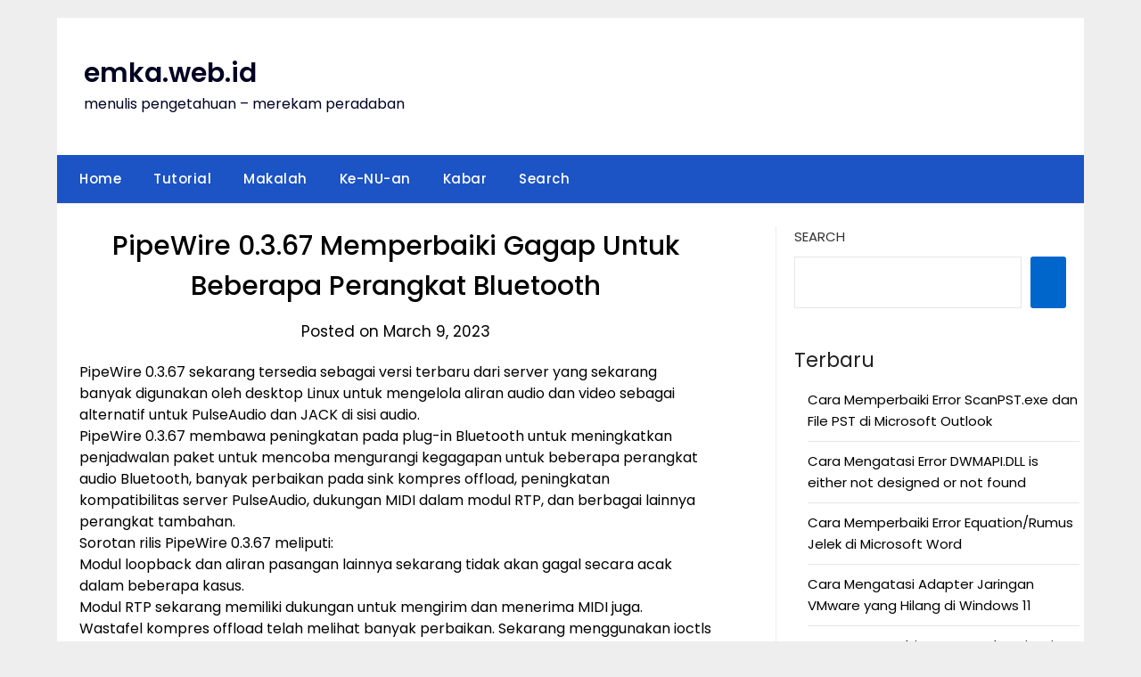

--- FILE ---
content_type: text/html; charset=UTF-8
request_url: https://emka.web.id/2023/03/pipewire-0-3-67-memperbaiki-gagap-untuk-beberapa-perangkat-bluetooth.html
body_size: 9766
content:
<!doctype html>
	<html lang="en-US">
	<head>
		<meta charset="UTF-8">
		<meta name="viewport" content="width=device-width, initial-scale=1">
		<link rel="profile" href="http://gmpg.org/xfn/11">
		<title>PipeWire 0.3.67 Memperbaiki Gagap Untuk Beberapa Perangkat Bluetooth - emka.web.id</title>
	<style>img:is([sizes="auto" i], [sizes^="auto," i]) { contain-intrinsic-size: 3000px 1500px }</style>
	<meta name="description" content="PipeWire 0.3.67 sekarang tersedia sebagai versi terbaru dari server yang sekarang banyak digunakan oleh desktop Linux untuk mengelola aliran audio dan video sebagai alternatif untuk PulseAudio dan JACK di sisi audio. PipeWire 0.3.67 membawa peningkatan pada plug-in Bluetooth untuk meningkatkan penjadwalan paket untuk mencoba mengurangi kegagapan untuk beberapa perangkat audio&hellip;">
<meta name="robots" content="index, follow, max-snippet:-1, max-image-preview:large, max-video-preview:-1">
<link rel="canonical" href="https://emka.web.id/2023/03/pipewire-0-3-67-memperbaiki-gagap-untuk-beberapa-perangkat-bluetooth.html">
<meta property="og:url" content="https://emka.web.id/2023/03/pipewire-0-3-67-memperbaiki-gagap-untuk-beberapa-perangkat-bluetooth.html">
<meta property="og:site_name" content="emka.web.id">
<meta property="og:locale" content="en_US">
<meta property="og:type" content="article">
<meta property="og:title" content="PipeWire 0.3.67 Memperbaiki Gagap Untuk Beberapa Perangkat Bluetooth - emka.web.id">
<meta property="og:description" content="PipeWire 0.3.67 sekarang tersedia sebagai versi terbaru dari server yang sekarang banyak digunakan oleh desktop Linux untuk mengelola aliran audio dan video sebagai alternatif untuk PulseAudio dan JACK di sisi audio. PipeWire 0.3.67 membawa peningkatan pada plug-in Bluetooth untuk meningkatkan penjadwalan paket untuk mencoba mengurangi kegagapan untuk beberapa perangkat audio&hellip;">
<meta property="fb:pages" content="">
<meta property="fb:admins" content="">
<meta property="fb:app_id" content="">
<meta name="twitter:card" content="summary">
<meta name="twitter:title" content="PipeWire 0.3.67 Memperbaiki Gagap Untuk Beberapa Perangkat Bluetooth - emka.web.id">
<meta name="twitter:description" content="PipeWire 0.3.67 sekarang tersedia sebagai versi terbaru dari server yang sekarang banyak digunakan oleh desktop Linux untuk mengelola aliran audio dan video sebagai alternatif untuk PulseAudio dan JACK di sisi audio. PipeWire 0.3.67 membawa peningkatan pada plug-in Bluetooth untuk meningkatkan penjadwalan paket untuk mencoba mengurangi kegagapan untuk beberapa perangkat audio&hellip;">
<link rel='dns-prefetch' href='//www.googletagmanager.com' />
<link rel='dns-prefetch' href='//fonts.googleapis.com' />
<link rel="alternate" type="application/rss+xml" title="emka.web.id &raquo; Feed" href="https://emka.web.id/feed" />
<link rel="alternate" type="application/rss+xml" title="emka.web.id &raquo; Comments Feed" href="https://emka.web.id/comments/feed" />
<style id='classic-theme-styles-inline-css' type='text/css'>
/*! This file is auto-generated */
.wp-block-button__link{color:#fff;background-color:#32373c;border-radius:9999px;box-shadow:none;text-decoration:none;padding:calc(.667em + 2px) calc(1.333em + 2px);font-size:1.125em}.wp-block-file__button{background:#32373c;color:#fff;text-decoration:none}
</style>
<style id='global-styles-inline-css' type='text/css'>
:root{--wp--preset--aspect-ratio--square: 1;--wp--preset--aspect-ratio--4-3: 4/3;--wp--preset--aspect-ratio--3-4: 3/4;--wp--preset--aspect-ratio--3-2: 3/2;--wp--preset--aspect-ratio--2-3: 2/3;--wp--preset--aspect-ratio--16-9: 16/9;--wp--preset--aspect-ratio--9-16: 9/16;--wp--preset--color--black: #000000;--wp--preset--color--cyan-bluish-gray: #abb8c3;--wp--preset--color--white: #ffffff;--wp--preset--color--pale-pink: #f78da7;--wp--preset--color--vivid-red: #cf2e2e;--wp--preset--color--luminous-vivid-orange: #ff6900;--wp--preset--color--luminous-vivid-amber: #fcb900;--wp--preset--color--light-green-cyan: #7bdcb5;--wp--preset--color--vivid-green-cyan: #00d084;--wp--preset--color--pale-cyan-blue: #8ed1fc;--wp--preset--color--vivid-cyan-blue: #0693e3;--wp--preset--color--vivid-purple: #9b51e0;--wp--preset--gradient--vivid-cyan-blue-to-vivid-purple: linear-gradient(135deg,rgba(6,147,227,1) 0%,rgb(155,81,224) 100%);--wp--preset--gradient--light-green-cyan-to-vivid-green-cyan: linear-gradient(135deg,rgb(122,220,180) 0%,rgb(0,208,130) 100%);--wp--preset--gradient--luminous-vivid-amber-to-luminous-vivid-orange: linear-gradient(135deg,rgba(252,185,0,1) 0%,rgba(255,105,0,1) 100%);--wp--preset--gradient--luminous-vivid-orange-to-vivid-red: linear-gradient(135deg,rgba(255,105,0,1) 0%,rgb(207,46,46) 100%);--wp--preset--gradient--very-light-gray-to-cyan-bluish-gray: linear-gradient(135deg,rgb(238,238,238) 0%,rgb(169,184,195) 100%);--wp--preset--gradient--cool-to-warm-spectrum: linear-gradient(135deg,rgb(74,234,220) 0%,rgb(151,120,209) 20%,rgb(207,42,186) 40%,rgb(238,44,130) 60%,rgb(251,105,98) 80%,rgb(254,248,76) 100%);--wp--preset--gradient--blush-light-purple: linear-gradient(135deg,rgb(255,206,236) 0%,rgb(152,150,240) 100%);--wp--preset--gradient--blush-bordeaux: linear-gradient(135deg,rgb(254,205,165) 0%,rgb(254,45,45) 50%,rgb(107,0,62) 100%);--wp--preset--gradient--luminous-dusk: linear-gradient(135deg,rgb(255,203,112) 0%,rgb(199,81,192) 50%,rgb(65,88,208) 100%);--wp--preset--gradient--pale-ocean: linear-gradient(135deg,rgb(255,245,203) 0%,rgb(182,227,212) 50%,rgb(51,167,181) 100%);--wp--preset--gradient--electric-grass: linear-gradient(135deg,rgb(202,248,128) 0%,rgb(113,206,126) 100%);--wp--preset--gradient--midnight: linear-gradient(135deg,rgb(2,3,129) 0%,rgb(40,116,252) 100%);--wp--preset--font-size--small: 13px;--wp--preset--font-size--medium: 20px;--wp--preset--font-size--large: 36px;--wp--preset--font-size--x-large: 42px;--wp--preset--spacing--20: 0.44rem;--wp--preset--spacing--30: 0.67rem;--wp--preset--spacing--40: 1rem;--wp--preset--spacing--50: 1.5rem;--wp--preset--spacing--60: 2.25rem;--wp--preset--spacing--70: 3.38rem;--wp--preset--spacing--80: 5.06rem;--wp--preset--shadow--natural: 6px 6px 9px rgba(0, 0, 0, 0.2);--wp--preset--shadow--deep: 12px 12px 50px rgba(0, 0, 0, 0.4);--wp--preset--shadow--sharp: 6px 6px 0px rgba(0, 0, 0, 0.2);--wp--preset--shadow--outlined: 6px 6px 0px -3px rgba(255, 255, 255, 1), 6px 6px rgba(0, 0, 0, 1);--wp--preset--shadow--crisp: 6px 6px 0px rgba(0, 0, 0, 1);}:where(.is-layout-flex){gap: 0.5em;}:where(.is-layout-grid){gap: 0.5em;}body .is-layout-flex{display: flex;}.is-layout-flex{flex-wrap: wrap;align-items: center;}.is-layout-flex > :is(*, div){margin: 0;}body .is-layout-grid{display: grid;}.is-layout-grid > :is(*, div){margin: 0;}:where(.wp-block-columns.is-layout-flex){gap: 2em;}:where(.wp-block-columns.is-layout-grid){gap: 2em;}:where(.wp-block-post-template.is-layout-flex){gap: 1.25em;}:where(.wp-block-post-template.is-layout-grid){gap: 1.25em;}.has-black-color{color: var(--wp--preset--color--black) !important;}.has-cyan-bluish-gray-color{color: var(--wp--preset--color--cyan-bluish-gray) !important;}.has-white-color{color: var(--wp--preset--color--white) !important;}.has-pale-pink-color{color: var(--wp--preset--color--pale-pink) !important;}.has-vivid-red-color{color: var(--wp--preset--color--vivid-red) !important;}.has-luminous-vivid-orange-color{color: var(--wp--preset--color--luminous-vivid-orange) !important;}.has-luminous-vivid-amber-color{color: var(--wp--preset--color--luminous-vivid-amber) !important;}.has-light-green-cyan-color{color: var(--wp--preset--color--light-green-cyan) !important;}.has-vivid-green-cyan-color{color: var(--wp--preset--color--vivid-green-cyan) !important;}.has-pale-cyan-blue-color{color: var(--wp--preset--color--pale-cyan-blue) !important;}.has-vivid-cyan-blue-color{color: var(--wp--preset--color--vivid-cyan-blue) !important;}.has-vivid-purple-color{color: var(--wp--preset--color--vivid-purple) !important;}.has-black-background-color{background-color: var(--wp--preset--color--black) !important;}.has-cyan-bluish-gray-background-color{background-color: var(--wp--preset--color--cyan-bluish-gray) !important;}.has-white-background-color{background-color: var(--wp--preset--color--white) !important;}.has-pale-pink-background-color{background-color: var(--wp--preset--color--pale-pink) !important;}.has-vivid-red-background-color{background-color: var(--wp--preset--color--vivid-red) !important;}.has-luminous-vivid-orange-background-color{background-color: var(--wp--preset--color--luminous-vivid-orange) !important;}.has-luminous-vivid-amber-background-color{background-color: var(--wp--preset--color--luminous-vivid-amber) !important;}.has-light-green-cyan-background-color{background-color: var(--wp--preset--color--light-green-cyan) !important;}.has-vivid-green-cyan-background-color{background-color: var(--wp--preset--color--vivid-green-cyan) !important;}.has-pale-cyan-blue-background-color{background-color: var(--wp--preset--color--pale-cyan-blue) !important;}.has-vivid-cyan-blue-background-color{background-color: var(--wp--preset--color--vivid-cyan-blue) !important;}.has-vivid-purple-background-color{background-color: var(--wp--preset--color--vivid-purple) !important;}.has-black-border-color{border-color: var(--wp--preset--color--black) !important;}.has-cyan-bluish-gray-border-color{border-color: var(--wp--preset--color--cyan-bluish-gray) !important;}.has-white-border-color{border-color: var(--wp--preset--color--white) !important;}.has-pale-pink-border-color{border-color: var(--wp--preset--color--pale-pink) !important;}.has-vivid-red-border-color{border-color: var(--wp--preset--color--vivid-red) !important;}.has-luminous-vivid-orange-border-color{border-color: var(--wp--preset--color--luminous-vivid-orange) !important;}.has-luminous-vivid-amber-border-color{border-color: var(--wp--preset--color--luminous-vivid-amber) !important;}.has-light-green-cyan-border-color{border-color: var(--wp--preset--color--light-green-cyan) !important;}.has-vivid-green-cyan-border-color{border-color: var(--wp--preset--color--vivid-green-cyan) !important;}.has-pale-cyan-blue-border-color{border-color: var(--wp--preset--color--pale-cyan-blue) !important;}.has-vivid-cyan-blue-border-color{border-color: var(--wp--preset--color--vivid-cyan-blue) !important;}.has-vivid-purple-border-color{border-color: var(--wp--preset--color--vivid-purple) !important;}.has-vivid-cyan-blue-to-vivid-purple-gradient-background{background: var(--wp--preset--gradient--vivid-cyan-blue-to-vivid-purple) !important;}.has-light-green-cyan-to-vivid-green-cyan-gradient-background{background: var(--wp--preset--gradient--light-green-cyan-to-vivid-green-cyan) !important;}.has-luminous-vivid-amber-to-luminous-vivid-orange-gradient-background{background: var(--wp--preset--gradient--luminous-vivid-amber-to-luminous-vivid-orange) !important;}.has-luminous-vivid-orange-to-vivid-red-gradient-background{background: var(--wp--preset--gradient--luminous-vivid-orange-to-vivid-red) !important;}.has-very-light-gray-to-cyan-bluish-gray-gradient-background{background: var(--wp--preset--gradient--very-light-gray-to-cyan-bluish-gray) !important;}.has-cool-to-warm-spectrum-gradient-background{background: var(--wp--preset--gradient--cool-to-warm-spectrum) !important;}.has-blush-light-purple-gradient-background{background: var(--wp--preset--gradient--blush-light-purple) !important;}.has-blush-bordeaux-gradient-background{background: var(--wp--preset--gradient--blush-bordeaux) !important;}.has-luminous-dusk-gradient-background{background: var(--wp--preset--gradient--luminous-dusk) !important;}.has-pale-ocean-gradient-background{background: var(--wp--preset--gradient--pale-ocean) !important;}.has-electric-grass-gradient-background{background: var(--wp--preset--gradient--electric-grass) !important;}.has-midnight-gradient-background{background: var(--wp--preset--gradient--midnight) !important;}.has-small-font-size{font-size: var(--wp--preset--font-size--small) !important;}.has-medium-font-size{font-size: var(--wp--preset--font-size--medium) !important;}.has-large-font-size{font-size: var(--wp--preset--font-size--large) !important;}.has-x-large-font-size{font-size: var(--wp--preset--font-size--x-large) !important;}
:where(.wp-block-post-template.is-layout-flex){gap: 1.25em;}:where(.wp-block-post-template.is-layout-grid){gap: 1.25em;}
:where(.wp-block-columns.is-layout-flex){gap: 2em;}:where(.wp-block-columns.is-layout-grid){gap: 2em;}
:root :where(.wp-block-pullquote){font-size: 1.5em;line-height: 1.6;}
</style>
<link rel='stylesheet' id='wpo_min-header-0-css' href='https://emka.web.id/wp-content/cache/wpo-minify/1761271244/assets/wpo-minify-header-dde346f0.min.css' type='text/css' media='all' />
<script type="text/javascript" src="https://emka.web.id/wp-content/cache/wpo-minify/1761271244/assets/wpo-minify-header-7a830e31.min.js" id="wpo_min-header-0-js"></script>

<!-- Google tag (gtag.js) snippet added by Site Kit -->
<!-- Google Analytics snippet added by Site Kit -->
<script type="text/javascript" src="https://www.googletagmanager.com/gtag/js?id=GT-NNZ3GHV" id="google_gtagjs-js" async></script>
<script type="text/javascript" id="google_gtagjs-js-after">
/* <![CDATA[ */
window.dataLayer = window.dataLayer || [];function gtag(){dataLayer.push(arguments);}
gtag("set","linker",{"domains":["emka.web.id"]});
gtag("js", new Date());
gtag("set", "developer_id.dZTNiMT", true);
gtag("config", "GT-NNZ3GHV", {"googlesitekit_post_date":"20230309","googlesitekit_post_author":"syauqi wiryahasana"});
/* ]]> */
</script>
<link rel="https://api.w.org/" href="https://emka.web.id/wp-json/" /><link rel="alternate" title="JSON" type="application/json" href="https://emka.web.id/wp-json/wp/v2/posts/73653" /><link rel="EditURI" type="application/rsd+xml" title="RSD" href="https://emka.web.id/xmlrpc.php?rsd" />
<meta name="generator" content="WordPress 6.8.3" />
<link rel='shortlink' href='https://emka.web.id/?p=73653' />
<link rel="alternate" title="oEmbed (JSON)" type="application/json+oembed" href="https://emka.web.id/wp-json/oembed/1.0/embed?url=https%3A%2F%2Femka.web.id%2F2023%2F03%2Fpipewire-0-3-67-memperbaiki-gagap-untuk-beberapa-perangkat-bluetooth.html" />
<link rel="alternate" title="oEmbed (XML)" type="text/xml+oembed" href="https://emka.web.id/wp-json/oembed/1.0/embed?url=https%3A%2F%2Femka.web.id%2F2023%2F03%2Fpipewire-0-3-67-memperbaiki-gagap-untuk-beberapa-perangkat-bluetooth.html&#038;format=xml" />
<meta name="generator" content="Site Kit by Google 1.163.0" /><script async src="https://pagead2.googlesyndication.com/pagead/js/adsbygoogle.js?client=ca-pub-8009150599541049" crossorigin="anonymous"></script>
	<!-- Google tag (gtag.js) -->
	<script async src="https://www.googletagmanager.com/gtag/js?id=G-D3VBLMG7V2"></script>
	<script>
       window.dataLayer = window.dataLayer || [];
       function gtag(){dataLayer.push(arguments);}
       gtag('js', new Date());
     
       gtag('config', 'G-D3VBLMG7V2');
     </script>
	<!-- Google tag (gtag.js) -->
	<script async src="https://www.googletagmanager.com/gtag/js?id=AW-961714427"></script>
<script>
  var ahrefs_analytics_script = document.createElement('script');
  ahrefs_analytics_script.async = true;
  ahrefs_analytics_script.src = 'https://analytics.ahrefs.com/analytics.js';
  ahrefs_analytics_script.setAttribute('data-key', 'dA4KCkxS3hUPIjE+8ayCpA');
  document.getElementsByTagName('head')[0].appendChild(ahrefs_analytics_script);
</script>
	<script>
       window.dataLayer = window.dataLayer || [];
       function gtag(){dataLayer.push(arguments);}
       gtag('js', new Date());
       gtag('config', 'AW-961714427');
     </script>
		<style type="text/css">
			.header-widgets-wrapper, .content-wrap-bg { background-color:  }
			.featured-sidebar, .featured-sidebar ul li { border-color:  !important; }
			.page-numbers li a, .blogposts-list .blogpost-button, .page-numbers.current, span.page-numbers.dots { background: ; }
			.banner-widget-wrapper p, .banner-widget-wrapper h1, .banner-widget-wrapper h2, .banner-widget-wrapper h3, .banner-widget-wrapper h4, .banner-widget-wrapper h5, .banner-widget-wrapper h6, .banner-widget-wrapper ul, .banner-widget-wrapper{ color:  }
			.banner-widget-wrapper a, .banner-widget-wrapper a:hover, .banner-widget-wrapper a:active, .banner-widget-wrapper a:focus{ color: ; }
			.banner-widget-wrapper ul li { border-color: ; }
			body, .site, .swidgets-wrap h3, .post-data-text { background: ; }
			.site-title a, .site-description { color: ; }
			.header-bg { background-color:  !important; }
			.main-navigation ul li a, .main-navigation ul li .sub-arrow, .super-menu .toggle-mobile-menu,.toggle-mobile-menu:before, .mobile-menu-active .smenu-hide { color: ; }
			#smobile-menu.show .main-navigation ul ul.children.active, #smobile-menu.show .main-navigation ul ul.sub-menu.active, #smobile-menu.show .main-navigation ul li, .smenu-hide.toggle-mobile-menu.menu-toggle, #smobile-menu.show .main-navigation ul li, .primary-menu ul li ul.children li, .primary-menu ul li ul.sub-menu li, .primary-menu .pmenu, .super-menu { border-color: ; border-bottom-color: ; }
			#secondary .widget h3, #secondary .widget h3 a, #secondary .widget h4, #secondary .widget h1, #secondary .widget h2, #secondary .widget h5, #secondary .widget h6 { color: ; }
			#secondary .widget a, #secondary a, #secondary .widget li a , #secondary span.sub-arrow{ color: ; }
			#secondary, #secondary .widget, #secondary .widget p, #secondary .widget li, .widget time.rpwe-time.published { color: ; }
			#secondary .swidgets-wrap, .featured-sidebar .search-field { border-color: ; }
			.site-info, .footer-column-three input.search-submit, .footer-column-three p, .footer-column-three li, .footer-column-three td, .footer-column-three th, .footer-column-three caption { color: ; }
			.footer-column-three h3, .footer-column-three h4, .footer-column-three h5, .footer-column-three h6, .footer-column-three h1, .footer-column-three h2, .footer-column-three h4, .footer-column-three h3 a { color: ; }
			.footer-column-three a, .footer-column-three li a, .footer-column-three .widget a, .footer-column-three .sub-arrow { color: ; }
			.footer-column-three h3:after { background: ; }
			.site-info, .widget ul li, .footer-column-three input.search-field, .footer-column-three input.search-submit { border-color: ; }
			.site-footer { background-color: ; }
			.archive .page-header h1, .blogposts-list h2 a, .blogposts-list h2 a:hover, .blogposts-list h2 a:active, .search-results h1.page-title { color: ; }
			.blogposts-list .post-data-text, .blogposts-list .post-data-text a{ color: ; }
			.blogposts-list p { color: ; }
			.page-numbers li a, .blogposts-list .blogpost-button, span.page-numbers.dots, .page-numbers.current, .page-numbers li a:hover { color: ; }
			.archive .page-header h1, .search-results h1.page-title, .blogposts-list.fbox, span.page-numbers.dots, .page-numbers li a, .page-numbers.current { border-color: ; }
			.blogposts-list .post-data-divider { background: ; }
			.page .comments-area .comment-author, .page .comments-area .comment-author a, .page .comments-area .comments-title, .page .content-area h1, .page .content-area h2, .page .content-area h3, .page .content-area h4, .page .content-area h5, .page .content-area h6, .page .content-area th, .single  .comments-area .comment-author, .single .comments-area .comment-author a, .single .comments-area .comments-title, .single .content-area h1, .single .content-area h2, .single .content-area h3, .single .content-area h4, .single .content-area h5, .single .content-area h6, .single .content-area th, .search-no-results h1, .error404 h1 { color: ; }
			.single .post-data-text, .page .post-data-text, .page .post-data-text a, .single .post-data-text a, .comments-area .comment-meta .comment-metadata a { color: ; }
			.page .content-area p, .page article, .page .content-area table, .page .content-area dd, .page .content-area dt, .page .content-area address, .page .content-area .entry-content, .page .content-area li, .page .content-area ol, .single .content-area p, .single article, .single .content-area table, .single .content-area dd, .single .content-area dt, .single .content-area address, .single .entry-content, .single .content-area li, .single .content-area ol, .search-no-results .page-content p { color: ; }
			.single .entry-content a, .page .entry-content a, .comment-content a, .comments-area .reply a, .logged-in-as a, .comments-area .comment-respond a { color: ; }
			.comments-area p.form-submit input { background: ; }
			.error404 .page-content p, .error404 input.search-submit, .search-no-results input.search-submit { color: ; }
			.page .comments-area, .page article.fbox, .page article tr, .page .comments-area ol.comment-list ol.children li, .page .comments-area ol.comment-list .comment, .single .comments-area, .single article.fbox, .single article tr, .comments-area ol.comment-list ol.children li, .comments-area ol.comment-list .comment, .error404 main#main, .error404 .search-form label, .search-no-results .search-form label, .error404 input.search-submit, .search-no-results input.search-submit, .error404 main#main, .search-no-results section.fbox.no-results.not-found{ border-color: ; }
			.single .post-data-divider, .page .post-data-divider { background: ; }
			.single .comments-area p.form-submit input, .page .comments-area p.form-submit input { color: ; }
			.bottom-header-wrapper { padding-top: px; }
			.bottom-header-wrapper { padding-bottom: px; }
			.bottom-header-wrapper { background: ; }
			.bottom-header-wrapper *{ color: ; }
			.header-widget a, .header-widget li a, .header-widget i.fa { color: ; }
			.header-widget, .header-widget p, .header-widget li, .header-widget .textwidget { color: ; }
			.header-widget .widget-title, .header-widget h1, .header-widget h3, .header-widget h2, .header-widget h4, .header-widget h5, .header-widget h6{ color: ; }
			.header-widget.swidgets-wrap, .header-widget ul li, .header-widget .search-field { border-color: ; }
			.header-widgets-wrapper .swidgets-wrap{ background: ; }
			.primary-menu .pmenu, .super-menu, #smobile-menu, .primary-menu ul li ul.children, .primary-menu ul li ul.sub-menu { background-color: ; }
			#secondary .swidgets-wrap{ background: ; }
			#secondary .swidget { border-color: ; }
			.archive article.fbox, .search-results article.fbox, .blog article.fbox { background: ; }
			.comments-area, .single article.fbox, .page article.fbox { background: ; }
		</style>
	
		<style type="text/css">
			.header-widgets-wrapper, .content-wrap-bg { background-color:  }
			.featured-sidebar, .featured-sidebar ul li { border-color:  !important; }
			.page-numbers li a, .blogposts-list .blogpost-button, .page-numbers.current, span.page-numbers.dots { background: ; }
			.banner-widget-wrapper p, .banner-widget-wrapper h1, .banner-widget-wrapper h2, .banner-widget-wrapper h3, .banner-widget-wrapper h4, .banner-widget-wrapper h5, .banner-widget-wrapper h6, .banner-widget-wrapper ul, .banner-widget-wrapper{ color:  }
			.banner-widget-wrapper a, .banner-widget-wrapper a:hover, .banner-widget-wrapper a:active, .banner-widget-wrapper a:focus{ color: ; }
			.banner-widget-wrapper ul li { border-color: ; }
			body, .site, .swidgets-wrap h3, .post-data-text { background: ; }
			.site-title a, .site-description { color: ; }
			.header-bg { background-color:  !important; }
			.main-navigation ul li a, .main-navigation ul li .sub-arrow, .super-menu .toggle-mobile-menu,.toggle-mobile-menu:before, .mobile-menu-active .smenu-hide { color: ; }
			#smobile-menu.show .main-navigation ul ul.children.active, #smobile-menu.show .main-navigation ul ul.sub-menu.active, #smobile-menu.show .main-navigation ul li, .smenu-hide.toggle-mobile-menu.menu-toggle, #smobile-menu.show .main-navigation ul li, .primary-menu ul li ul.children li, .primary-menu ul li ul.sub-menu li, .primary-menu .pmenu, .super-menu { border-color: ; border-bottom-color: ; }
			#secondary .widget h3, #secondary .widget h3 a, #secondary .widget h4, #secondary .widget h1, #secondary .widget h2, #secondary .widget h5, #secondary .widget h6 { color: ; }
			#secondary .widget a, #secondary a, #secondary .widget li a , #secondary span.sub-arrow{ color: ; }
			#secondary, #secondary .widget, #secondary .widget p, #secondary .widget li, .widget time.rpwe-time.published { color: ; }
			#secondary .swidgets-wrap, .featured-sidebar .search-field { border-color: ; }
			.site-info, .footer-column-three input.search-submit, .footer-column-three p, .footer-column-three li, .footer-column-three td, .footer-column-three th, .footer-column-three caption { color: ; }
			.footer-column-three h3, .footer-column-three h4, .footer-column-three h5, .footer-column-three h6, .footer-column-three h1, .footer-column-three h2, .footer-column-three h4, .footer-column-three h3 a { color: ; }
			.footer-column-three a, .footer-column-three li a, .footer-column-three .widget a, .footer-column-three .sub-arrow { color: ; }
			.footer-column-three h3:after { background: ; }
			.site-info, .widget ul li, .footer-column-three input.search-field, .footer-column-three input.search-submit { border-color: ; }
			.site-footer { background-color: ; }
			.archive .page-header h1, .blogposts-list h2 a, .blogposts-list h2 a:hover, .blogposts-list h2 a:active, .search-results h1.page-title { color: ; }
			.blogposts-list .post-data-text, .blogposts-list .post-data-text a{ color: ; }
			.blogposts-list p { color: ; }
			.page-numbers li a, .blogposts-list .blogpost-button, span.page-numbers.dots, .page-numbers.current, .page-numbers li a:hover { color: ; }
			.archive .page-header h1, .search-results h1.page-title, .blogposts-list.fbox, span.page-numbers.dots, .page-numbers li a, .page-numbers.current { border-color: ; }
			.blogposts-list .post-data-divider { background: ; }
			.page .comments-area .comment-author, .page .comments-area .comment-author a, .page .comments-area .comments-title, .page .content-area h1, .page .content-area h2, .page .content-area h3, .page .content-area h4, .page .content-area h5, .page .content-area h6, .page .content-area th, .single  .comments-area .comment-author, .single .comments-area .comment-author a, .single .comments-area .comments-title, .single .content-area h1, .single .content-area h2, .single .content-area h3, .single .content-area h4, .single .content-area h5, .single .content-area h6, .single .content-area th, .search-no-results h1, .error404 h1 { color: ; }
			.single .post-data-text, .page .post-data-text, .page .post-data-text a, .single .post-data-text a, .comments-area .comment-meta .comment-metadata a { color: ; }
			.page .content-area p, .page article, .page .content-area table, .page .content-area dd, .page .content-area dt, .page .content-area address, .page .content-area .entry-content, .page .content-area li, .page .content-area ol, .single .content-area p, .single article, .single .content-area table, .single .content-area dd, .single .content-area dt, .single .content-area address, .single .entry-content, .single .content-area li, .single .content-area ol, .search-no-results .page-content p { color: ; }
			.single .entry-content a, .page .entry-content a, .comment-content a, .comments-area .reply a, .logged-in-as a, .comments-area .comment-respond a { color: ; }
			.comments-area p.form-submit input { background: ; }
			.error404 .page-content p, .error404 input.search-submit, .search-no-results input.search-submit { color: ; }
			.page .comments-area, .page article.fbox, .page article tr, .page .comments-area ol.comment-list ol.children li, .page .comments-area ol.comment-list .comment, .single .comments-area, .single article.fbox, .single article tr, .comments-area ol.comment-list ol.children li, .comments-area ol.comment-list .comment, .error404 main#main, .error404 .search-form label, .search-no-results .search-form label, .error404 input.search-submit, .search-no-results input.search-submit, .error404 main#main, .search-no-results section.fbox.no-results.not-found{ border-color: ; }
			.single .post-data-divider, .page .post-data-divider { background: ; }
			.single .comments-area p.form-submit input, .page .comments-area p.form-submit input { color: ; }
			.bottom-header-wrapper { padding-top: px; }
			.bottom-header-wrapper { padding-bottom: px; }
			.bottom-header-wrapper { background: ; }
			.bottom-header-wrapper *{ color: ; }
			.header-widget a, .header-widget li a, .header-widget i.fa { color: ; }
			.header-widget, .header-widget p, .header-widget li, .header-widget .textwidget { color: ; }
			.header-widget .widget-title, .header-widget h1, .header-widget h3, .header-widget h2, .header-widget h4, .header-widget h5, .header-widget h6{ color: ; }
			.header-widget.swidgets-wrap, .header-widget ul li, .header-widget .search-field { border-color: ; }
			.header-widgets-wrapper .swidgets-wrap{ background: ; }
			.primary-menu .pmenu, .super-menu, #smobile-menu, .primary-menu ul li ul.children, .primary-menu ul li ul.sub-menu { background-color: ; }
			#secondary .swidgets-wrap{ background: ; }
			#secondary .swidget { border-color: ; }
			.archive article.fbox, .search-results article.fbox, .blog article.fbox { background: ; }
			.comments-area, .single article.fbox, .page article.fbox { background: ; }
		</style>
		
<!-- Google AdSense meta tags added by Site Kit -->
<meta name="google-adsense-platform-account" content="ca-host-pub-2644536267352236">
<meta name="google-adsense-platform-domain" content="sitekit.withgoogle.com">
<!-- End Google AdSense meta tags added by Site Kit -->
<link rel="icon" href="https://emka.web.id/wp-content/uploads/2025/08/logo-small-150x150.jpg" sizes="32x32" />
<link rel="icon" href="https://emka.web.id/wp-content/uploads/2025/08/logo-small-300x300.jpg" sizes="192x192" />
<link rel="apple-touch-icon" href="https://emka.web.id/wp-content/uploads/2025/08/logo-small-300x300.jpg" />
<meta name="msapplication-TileImage" content="https://emka.web.id/wp-content/uploads/2025/08/logo-small-300x300.jpg" />

<script src="https://analytics.ahrefs.com/analytics.js" data-key="dA4KCkxS3hUPIjE+8ayCpA" async></script>	</head>

	<body class="wp-singular post-template-default single single-post postid-73653 single-format-standard wp-theme-newspaperly wp-child-theme-minimalist-newspaper masthead-fixed">
		
		<a class="skip-link screen-reader-text" href="#content">Skip to content</a>

		
		<div id="page" class="site">
			<header id="masthead" class="sheader site-header clearfix">
				<div class="content-wrap">

					<!-- Header background color and image is added to class below -->
					<div class="header-bg">
													<div class="site-branding">
																
								<!-- If you are viewing the a sub page, make the title a paragraph -->
								<p class="site-title"><a href="https://emka.web.id/" rel="home">emka.web.id</a></p>
																<p class="site-description">menulis pengetahuan &#8211; merekam peradaban</p>
								
						</div>
															</div>
			</div>

			<!-- Navigation below these lines, move it up if you want it above the header -->
			<nav id="primary-site-navigation" class="primary-menu main-navigation clearfix">
				<a href="#" id="pull" class="smenu-hide toggle-mobile-menu menu-toggle" aria-controls="secondary-menu" aria-expanded="false">Menu</a>
				<div class="content-wrap text-center">
					<div class="center-main-menu">
						<div class="menu-header-2022-container"><ul id="primary-menu" class="pmenu"><li id="menu-item-105044" class="menu-item menu-item-type-custom menu-item-object-custom menu-item-home menu-item-105044"><a href="https://emka.web.id/">Home</a></li>
<li id="menu-item-105140" class="menu-item menu-item-type-taxonomy menu-item-object-category menu-item-105140"><a href="https://emka.web.id/tutorial">Tutorial</a></li>
<li id="menu-item-105043" class="menu-item menu-item-type-post_type menu-item-object-page menu-item-105043"><a href="https://emka.web.id/makalah">Makalah</a></li>
<li id="menu-item-105139" class="menu-item menu-item-type-taxonomy menu-item-object-category menu-item-105139"><a href="https://emka.web.id/ke-nu-an">Ke-NU-an</a></li>
<li id="menu-item-105138" class="menu-item menu-item-type-taxonomy menu-item-object-category menu-item-105138"><a href="https://emka.web.id/kabar">Kabar</a></li>
<li id="menu-item-105045" class="menu-item menu-item-type-post_type menu-item-object-page menu-item-105045"><a href="https://emka.web.id/search">Search</a></li>
</ul></div>					</div>
				</div>
			</nav>
			<div class="content-wrap">
				<div class="super-menu clearfix">
					<div class="super-menu-inner">
						<a href="#" id="pull" class="toggle-mobile-menu menu-toggle" aria-controls="secondary-menu" aria-expanded="false">Menu</a>
					</div>
				</div>
			</div>
			<div id="mobile-menu-overlay"></div>
			<!-- Navigation above these lines, move it up if you want it above the header -->
		</header>

		<div class="content-wrap">


			<!-- Upper widgets -->
			<div class="header-widgets-wrapper">
				
				
							</div>

		</div>

		<div id="content" class="site-content clearfix">
			<div class="content-wrap">
				<div class="content-wrap-bg">

	<div id="primary" class="featured-content content-area">
		<main id="main" class="site-main">

		
<article id="post-73653" class="posts-entry fbox post-73653 post type-post status-publish format-standard hentry">
			<header class="entry-header">
		<h1 class="entry-title">PipeWire 0.3.67 Memperbaiki Gagap Untuk Beberapa Perangkat Bluetooth</h1>		<div class="entry-meta">
			<div class="blog-data-wrapper">
				<div class="post-data-divider"></div>
				<div class="post-data-positioning">
					<div class="post-data-text">
						Posted on March 9, 2023					</div>
				</div>
			</div>
		</div><!-- .entry-meta -->
			</header><!-- .entry-header -->

	<div class="entry-content">
		<p>PipeWire 0.3.67 sekarang tersedia sebagai versi terbaru dari server yang sekarang banyak digunakan oleh desktop Linux untuk mengelola aliran audio dan video sebagai alternatif untuk PulseAudio dan JACK di sisi audio.<br />
PipeWire 0.3.67 membawa peningkatan pada plug-in Bluetooth untuk meningkatkan penjadwalan paket untuk mencoba mengurangi kegagapan untuk beberapa perangkat audio Bluetooth, banyak perbaikan pada sink kompres offload, peningkatan kompatibilitas server PulseAudio, dukungan MIDI dalam modul RTP, dan berbagai lainnya perangkat tambahan.<br />
Sorotan rilis PipeWire 0.3.67 meliputi:<br />
Modul loopback dan aliran pasangan lainnya sekarang tidak akan gagal secara acak dalam beberapa kasus.<br />
Modul RTP sekarang memiliki dukungan untuk mengirim dan menerima MIDI juga.<br />
Wastafel kompres offload telah melihat banyak perbaikan. Sekarang menggunakan ioctls secara langsung untuk melewati batasan tinycompress (untuk dapat mendeteksi codec yang tersedia, misalnya).<br />
Kompatibilitas server pulsa ditingkatkan untuk beberapa aplikasi dengan meningkatkan penguraian format dan penanganan tanda aliran FIX_.<br />
Kuantum min di server pulsa diubah dari 256/48000 menjadi 128/48000 untuk memperbaiki beberapa masalah dengan game yang mengharapkan latensi 5 md atau kurang.<br />
Plugin Bluetooth telah melihat banyak peningkatan dalam penjadwalan paket untuk mencoba mengurangi kegagapan pada beberapa perangkat.<br />
Plugin ALSA sekarang menangani beberapa kasus mustahil dengan lebih baik. Ini memperbaiki rekaman di QEMU lagi. Unduhan PipeWire 0.3.67 dan daftar lengkap perubahan dalam versi baru ini melalui GitLab PipeWire.</p>
<p>Itulah berita seputar <a href="https://www.phoronix.com/news/PipeWire-0.3.67-Released">PipeWire 0.3.67 Memperbaiki Gagap Untuk Beberapa Perangkat Bluetooth</a>, semoga bermanfaat. <em>Disadur dari <a href="https://www.phoronix.com/news/PipeWire-0.3.67-Released" rel="nofollow noopener" target="_blank">Phoronix.com</a>.</em></p>

			</div><!-- .entry-content -->
</article><!-- #post-73653 -->

		</main><!-- #main -->
	</div><!-- #primary -->


<aside id="secondary" class="featured-sidebar widget-area">
	<section id="block-2" class="fbox swidgets-wrap widget widget_block widget_search"><form role="search" method="get" action="https://emka.web.id/" class="wp-block-search__button-outside wp-block-search__text-button wp-block-search"    ><label class="wp-block-search__label" for="wp-block-search__input-1" >Search</label><div class="wp-block-search__inside-wrapper " ><input class="wp-block-search__input" id="wp-block-search__input-1" placeholder="" value="" type="search" name="s" required /><button aria-label="" class="wp-block-search__button wp-element-button" type="submit" ></button></div></form></section><section id="block-3" class="fbox swidgets-wrap widget widget_block">
<div class="wp-block-group"><div class="wp-block-group__inner-container is-layout-flow wp-block-group-is-layout-flow">
<h2 class="wp-block-heading">Terbaru</h2>


<ul class="wp-block-latest-posts__list wp-block-latest-posts"><li><a class="wp-block-latest-posts__post-title" href="https://emka.web.id/2025/10/cara-memperbaiki-error-scanpst-exe-dan-file-pst-di-microsoft-outlook.html">Cara Memperbaiki Error ScanPST.exe dan File PST di Microsoft Outlook</a></li>
<li><a class="wp-block-latest-posts__post-title" href="https://emka.web.id/2025/10/cara-mengatasi-error-dwmapi-dll-is-either-not-designed-or-not-found.html">Cara Mengatasi Error DWMAPI.DLL is either not designed or not found</a></li>
<li><a class="wp-block-latest-posts__post-title" href="https://emka.web.id/2025/10/cara-memperbaiki-error-equation-rumus-jelek-di-microsoft-word.html">Cara Memperbaiki Error Equation/Rumus Jelek di Microsoft Word</a></li>
<li><a class="wp-block-latest-posts__post-title" href="https://emka.web.id/2025/10/cara-mengatasi-adapter-jaringan-vmware-yang-hilang-di-windows-11.html">Cara Mengatasi Adapter Jaringan VMware yang Hilang di Windows 11</a></li>
<li><a class="wp-block-latest-posts__post-title" href="https://emka.web.id/2025/10/cara-reset-multi-factor-authentication-mfa-di-microsoft-entra.html">Cara Reset Multi-Factor Authentication (MFA) di Microsoft Entra</a></li>
<li><a class="wp-block-latest-posts__post-title" href="https://emka.web.id/2025/10/cara-mengatasi-masalah-konektivitas-vm-hyper-v-ke-host.html">Cara Mengatasi Masalah Konektivitas VM Hyper-V ke Host</a></li>
<li><a class="wp-block-latest-posts__post-title" href="https://emka.web.id/2025/10/cara-memperbaiki-error-0x8000ffff-catastrophic-failure-saat-ekstrak-zip.html">Cara Memperbaiki Error 0x8000FFFF Catastrophic Failure Saat Ekstrak Zip</a></li>
<li><a class="wp-block-latest-posts__post-title" href="https://emka.web.id/2025/10/cara-memperbaiki-file-explorer-crash-saat-membuka-folder-besar-di-windows-11-10.html">Cara Memperbaiki File Explorer Crash Saat Membuka Folder Besar di Windows 11/10</a></li>
<li><a class="wp-block-latest-posts__post-title" href="https://emka.web.id/2025/10/cara-mengatasi-error-login-0x8007003b-di-outlook-microsoft-xbox-dll.html">Cara Mengatasi Error Login 0x8007003B di Outlook, Microsoft, XBox dll</a></li>
<li><a class="wp-block-latest-posts__post-title" href="https://emka.web.id/2025/10/cara-memulihkan-akun-admin-microsoft-365-karena-mfa-gagal.html">Cara Memulihkan Akun Admin Microsoft 365 Karena MFA Gagal</a></li>
<li><a class="wp-block-latest-posts__post-title" href="https://emka.web.id/2025/10/cara-mengatasi-error-a-conexant-audio-device-could-not-be-found.html">Cara Mengatasi Error &#8220;A Conexant audio device could not be found&#8221;</a></li>
<li><a class="wp-block-latest-posts__post-title" href="https://emka.web.id/2025/10/cara-memperbaiki-windows-tidak-nyala-lagi-setelah-sleep-locked.html">Cara Memperbaiki Windows Tidak Nyala Lagi Setelah Sleep/Locked</a></li>
<li><a class="wp-block-latest-posts__post-title" href="https://emka.web.id/2025/10/cara-memperbaiki-komputer-crash-karena-discord.html">Cara Memperbaiki Komputer Crash karena Discord</a></li>
<li><a class="wp-block-latest-posts__post-title" href="https://emka.web.id/2025/10/cara-memperbaiki-error-windows-failed-to-update-the-system-registry.html">Cara Memperbaiki Error Windows “Failed to update the system registry”</a></li>
<li><a class="wp-block-latest-posts__post-title" href="https://emka.web.id/2025/10/cara-memperaiki-lgpo-exe-g.html">Cara Memperaiki LGPO/exe/g</a></li>
<li><a class="wp-block-latest-posts__post-title" href="https://emka.web.id/2025/10/cara-memperbaiki-error-tidak-bisa-add-calendar-di-outlook.html">Cara Memperbaiki Error Tidak bisa Add Calendar di Outlook</a></li>
<li><a class="wp-block-latest-posts__post-title" href="https://emka.web.id/2025/10/cara-memperbaiki-file-transfer-drop-ke-0-di-windows-11.html">Cara Memperbaiki File Transfer Drop ke 0 di Windows 11</a></li>
<li><a class="wp-block-latest-posts__post-title" href="https://emka.web.id/2025/10/cara-memperbaiki-microsoft-copilot-error-di-outlook.html">Cara Memperbaiki Microsoft Copilot Error di Outlook</a></li>
<li><a class="wp-block-latest-posts__post-title" href="https://emka.web.id/2025/10/cara-memperbaiki-error-virtualbox-ntcreatefiledevicevboxdrvstub-failed-not-signed-with-the-build-certificate.html">Cara Memperbaiki Error Virtualbox NtCreateFile(\Device\VBoxDrvStub) failed, Not signed with the build certificate</a></li>
<li><a class="wp-block-latest-posts__post-title" href="https://emka.web.id/2025/10/cara-memperbaiki-error-the-system-detected-an-address-conflict-for-an-ip-address-with-event-id-4199.html">Cara Memperbaiki Error &#8220;the system detected an address conflict for an IP address, with Event ID 4199&#8221;</a></li>
<li><a class="wp-block-latest-posts__post-title" href="https://emka.web.id/2025/10/cara-memperbaiki-password-microsoft-edge-yang-hilang.html">Cara Memperbaiki Password Microsoft Edge yang Hilang</a></li>
<li><a class="wp-block-latest-posts__post-title" href="https://emka.web.id/2025/10/cara-memperbaiki-email-outlook-yang-hilang-atau-tidak-muncul.html">Cara Memperbaiki Email Outlook yang Hilang atau Tidak Muncul</a></li>
<li><a class="wp-block-latest-posts__post-title" href="https://emka.web.id/2025/10/cara-menemukan-username-dan-password-di-windows-11.html">Cara Menemukan Username dan Password di Windows 11</a></li>
<li><a class="wp-block-latest-posts__post-title" href="https://emka.web.id/2025/10/cara-mengatasi-error-virtualbox-not-detecting-graphics-card-di-windows-11.html">Cara Mengatasi Error Virtualbox not detecting Graphics Card di Windows 11</a></li>
<li><a class="wp-block-latest-posts__post-title" href="https://emka.web.id/2025/10/cara-mengatasi-error-windows-mfreadwrite-dll-not-found-or-missing.html">Cara Mengatasi Error Windows MFReadWrite.dll not found or missing</a></li>
<li><a class="wp-block-latest-posts__post-title" href="https://emka.web.id/2025/10/cara-membuat-formulir-menggunakan-zoho-form.html">Cara Membuat Formulir Menggunakan Zoho Form</a></li>
<li><a class="wp-block-latest-posts__post-title" href="https://emka.web.id/2025/10/pemerintah-ganti-ujian-kesetaraan-dengan-tka-2025.html">Pemerintah Ganti Ujian Kesetaraan Dengan TKA 2025</a></li>
<li><a class="wp-block-latest-posts__post-title" href="https://emka.web.id/2025/10/ini-perbedaan-tka-vs-ujian-nasional-tka-lebih-sakti.html">Ini Perbedaan TKA vs Ujian Nasional: TKA Lebih Sakti?</a></li>
<li><a class="wp-block-latest-posts__post-title" href="https://emka.web.id/2025/10/daftar-tka-tutup-5-oktober-sudah-3-3-juta-yang-daftar.html">Daftar TKA Tutup 5 Oktober: Sudah 3.3 Juta Yang Daftar</a></li>
<li><a class="wp-block-latest-posts__post-title" href="https://emka.web.id/2025/10/review-aplikasi-clipclaps-penipuan-atau-tidak.html">Review Aplikasi ClipClaps: Penipuan atau Tidak?</a></li>
</ul></div></div>
</section><section id="block-14" class="fbox swidgets-wrap widget widget_block widget_media_image">
<figure class="wp-block-image size-large"><img decoding="async" src="https://id.seedbacklink.com/wp-content/uploads/2023/11/Badge-Seedbacklink_Artboard-1-webp-version.webp" alt="" style="aspect-ratio:1;object-fit:cover"/></figure>
</section></aside><!-- #secondary -->
	</div>
</div>
</div><!-- #content -->
<div class="content-wrap">

	<footer id="colophon" class="site-footer clearfix">

					<div class="footer-column-wrapper">
				<div class="footer-column-three footer-column-left">
					<section id="block-6" class="fbox widget widget_block">
<div class="wp-block-group"><div class="wp-block-group__inner-container is-layout-constrained wp-block-group-is-layout-constrained"><div class="wp-block-archives-dropdown wp-block-archives"><label for="wp-block-archives-2" class="wp-block-archives__label">Archives</label>
		<select id="wp-block-archives-2" name="archive-dropdown" onchange="document.location.href=this.options[this.selectedIndex].value;">
		<option value="">Select Year</option>	<option value='https://emka.web.id/2025'> 2025 &nbsp;(697)</option>
	<option value='https://emka.web.id/2024'> 2024 &nbsp;(4851)</option>
	<option value='https://emka.web.id/2023'> 2023 &nbsp;(12812)</option>
	<option value='https://emka.web.id/2022'> 2022 &nbsp;(13339)</option>
	<option value='https://emka.web.id/2021'> 2021 &nbsp;(1813)</option>
	<option value='https://emka.web.id/2020'> 2020 &nbsp;(247)</option>
	<option value='https://emka.web.id/2019'> 2019 &nbsp;(105)</option>
	<option value='https://emka.web.id/2018'> 2018 &nbsp;(313)</option>
	<option value='https://emka.web.id/2017'> 2017 &nbsp;(68)</option>
	<option value='https://emka.web.id/2016'> 2016 &nbsp;(5324)</option>
	<option value='https://emka.web.id/2015'> 2015 &nbsp;(10394)</option>
	<option value='https://emka.web.id/2014'> 2014 &nbsp;(776)</option>
	<option value='https://emka.web.id/2013'> 2013 &nbsp;(2137)</option>
	<option value='https://emka.web.id/2012'> 2012 &nbsp;(2916)</option>
	<option value='https://emka.web.id/2011'> 2011 &nbsp;(1111)</option>
	<option value='https://emka.web.id/2010'> 2010 &nbsp;(37)</option>
</select></div></div></div>
</section>				</div>
			
							<div class="footer-column-three footer-column-middle">
					<section id="block-12" class="fbox widget widget_block widget_recent_entries"><ul class="wp-block-latest-posts__list wp-block-latest-posts"><li><a class="wp-block-latest-posts__post-title" href="https://emka.web.id/2025/10/cara-memperbaiki-error-scanpst-exe-dan-file-pst-di-microsoft-outlook.html">Cara Memperbaiki Error ScanPST.exe dan File PST di Microsoft Outlook</a></li>
<li><a class="wp-block-latest-posts__post-title" href="https://emka.web.id/2025/10/cara-mengatasi-error-dwmapi-dll-is-either-not-designed-or-not-found.html">Cara Mengatasi Error DWMAPI.DLL is either not designed or not found</a></li>
<li><a class="wp-block-latest-posts__post-title" href="https://emka.web.id/2025/10/cara-memperbaiki-error-equation-rumus-jelek-di-microsoft-word.html">Cara Memperbaiki Error Equation/Rumus Jelek di Microsoft Word</a></li>
</ul></section>				</div>
			
							<div class="footer-column-three footer-column-right">
					<section id="block-13" class="fbox widget widget_block">
<div class="wp-block-jetpack-related-posts">
<h2 class="wp-block-heading"></h2>
</div>
</section>				
				</div>
						<div class="site-info">
				&copy;2025 emka.web.id

				<!-- Delete below lines to remove copyright from footer -->
				<span class="footer-info-right">
					 | Design: <a href="https://superbthemes.com/" rel="nofollow noopener">Newspaperly WordPress Theme</a>
				</span>
				<!-- Delete above lines to remove copyright from footer -->

			</div>
		</div>
	</footer><!-- #colophon -->
</div>

</div><!-- #page -->

<div id="smobile-menu" class="mobile-only"></div>
<div id="mobile-menu-overlay"></div>

<script type="speculationrules">
{"prefetch":[{"source":"document","where":{"and":[{"href_matches":"\/*"},{"not":{"href_matches":["\/wp-*.php","\/wp-admin\/*","\/wp-content\/uploads\/*","\/wp-content\/*","\/wp-content\/plugins\/*","\/wp-content\/themes\/minimalist-newspaper\/*","\/wp-content\/themes\/newspaperly\/*","\/*\\?(.+)"]}},{"not":{"selector_matches":"a[rel~=\"nofollow\"]"}},{"not":{"selector_matches":".no-prefetch, .no-prefetch a"}}]},"eagerness":"conservative"}]}
</script>
<script type="text/javascript" src="https://emka.web.id/wp-content/cache/wpo-minify/1761271244/assets/wpo-minify-footer-89f13d99.min.js" id="wpo_min-footer-0-js"></script>
</body>
</html>


--- FILE ---
content_type: text/html; charset=utf-8
request_url: https://www.google.com/recaptcha/api2/aframe
body_size: 181
content:
<!DOCTYPE HTML><html><head><meta http-equiv="content-type" content="text/html; charset=UTF-8"></head><body><script nonce="TeSFmWlqvgxteasV1QdApw">/** Anti-fraud and anti-abuse applications only. See google.com/recaptcha */ try{var clients={'sodar':'https://pagead2.googlesyndication.com/pagead/sodar?'};window.addEventListener("message",function(a){try{if(a.source===window.parent){var b=JSON.parse(a.data);var c=clients[b['id']];if(c){var d=document.createElement('img');d.src=c+b['params']+'&rc='+(localStorage.getItem("rc::a")?sessionStorage.getItem("rc::b"):"");window.document.body.appendChild(d);sessionStorage.setItem("rc::e",parseInt(sessionStorage.getItem("rc::e")||0)+1);localStorage.setItem("rc::h",'1761968355608');}}}catch(b){}});window.parent.postMessage("_grecaptcha_ready", "*");}catch(b){}</script></body></html>